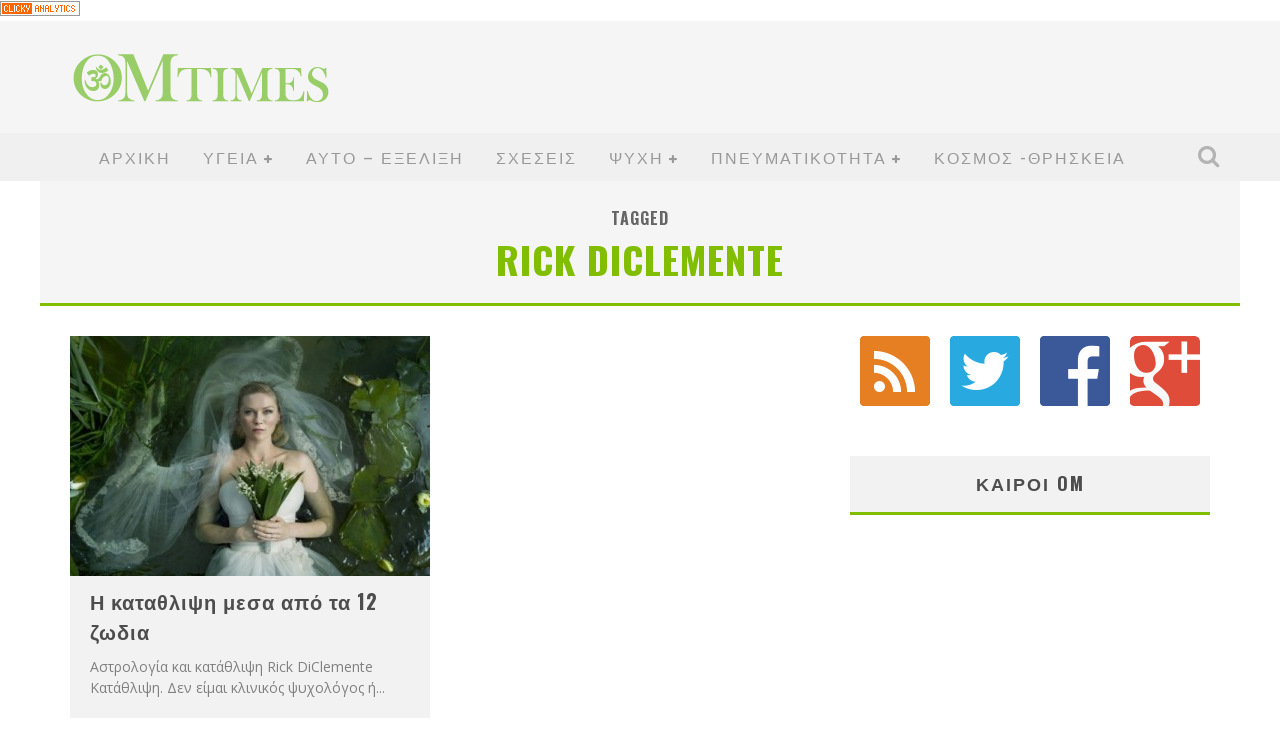

--- FILE ---
content_type: text/html; charset=UTF-8
request_url: http://ellinika.omtimes.com/tag/rick-diclemente/
body_size: 83144
content:

<!DOCTYPE html>

<!--[if lt IE 7]><html lang="en-US" class="no-js lt-ie9 lt-ie8 lt-ie7"> <![endif]-->
<!--[if (IE 7)&!(IEMobile)]><html lang="en-US" class="no-js lt-ie9 lt-ie8"><![endif]-->
<!--[if (IE 8)&!(IEMobile)]><html lang="en-US" class="no-js lt-ie9"><![endif]-->
<!--[if gt IE 8]><!--> <html lang="en-US" class="no-js"><!--<![endif]-->

	<head>

		<meta charset="utf-8">

		<!-- Google Chrome Frame for IE -->
		<!--[if IE]><meta http-equiv="X-UA-Compatible" content="IE=edge" /><![endif]-->

        <title>Rick DiClemente Archives - OMTimes Greek</title>

		<!-- mobile meta -->
                    <meta name="viewport" content="width=device-width, initial-scale=1.0"/>
        
		<link rel="shortcut icon" href="http://ellinika.omtimes.com/wp-content/uploads/2015/02/favicon.ico">

		<link rel="pingback" href="http://ellinika.omtimes.com/xmlrpc.php">

		<!-- Holding main menu -->
		
		<!-- head functions -->
		<meta name='robots' content='index, follow, max-image-preview:large, max-snippet:-1, max-video-preview:-1' />

	<!-- This site is optimized with the Yoast SEO plugin v26.8 - https://yoast.com/product/yoast-seo-wordpress/ -->
	<link rel="canonical" href="http://ellinika.omtimes.com/tag/rick-diclemente/" />
	<meta property="og:locale" content="en_US" />
	<meta property="og:type" content="article" />
	<meta property="og:title" content="Rick DiClemente Archives - OMTimes Greek" />
	<meta property="og:url" content="http://ellinika.omtimes.com/tag/rick-diclemente/" />
	<meta property="og:site_name" content="OMTimes Greek" />
	<script type="application/ld+json" class="yoast-schema-graph">{"@context":"https://schema.org","@graph":[{"@type":"CollectionPage","@id":"http://ellinika.omtimes.com/tag/rick-diclemente/","url":"http://ellinika.omtimes.com/tag/rick-diclemente/","name":"Rick DiClemente Archives - OMTimes Greek","isPartOf":{"@id":"http://ellinika.omtimes.com/#website"},"primaryImageOfPage":{"@id":"http://ellinika.omtimes.com/tag/rick-diclemente/#primaryimage"},"image":{"@id":"http://ellinika.omtimes.com/tag/rick-diclemente/#primaryimage"},"thumbnailUrl":"http://ellinika.omtimes.com/wp-content/uploads/2014/04/Depression-770-750x400.jpg","breadcrumb":{"@id":"http://ellinika.omtimes.com/tag/rick-diclemente/#breadcrumb"},"inLanguage":"en-US"},{"@type":"ImageObject","inLanguage":"en-US","@id":"http://ellinika.omtimes.com/tag/rick-diclemente/#primaryimage","url":"http://ellinika.omtimes.com/wp-content/uploads/2014/04/Depression-770-750x400.jpg","contentUrl":"http://ellinika.omtimes.com/wp-content/uploads/2014/04/Depression-770-750x400.jpg","width":750,"height":400,"caption":"Depression"},{"@type":"BreadcrumbList","@id":"http://ellinika.omtimes.com/tag/rick-diclemente/#breadcrumb","itemListElement":[{"@type":"ListItem","position":1,"name":"Home","item":"http://ellinika.omtimes.com/"},{"@type":"ListItem","position":2,"name":"Rick DiClemente"}]},{"@type":"WebSite","@id":"http://ellinika.omtimes.com/#website","url":"http://ellinika.omtimes.com/","name":"OMTimes Greek","description":"Greek version of OMTimes Magazine","potentialAction":[{"@type":"SearchAction","target":{"@type":"EntryPoint","urlTemplate":"http://ellinika.omtimes.com/?s={search_term_string}"},"query-input":{"@type":"PropertyValueSpecification","valueRequired":true,"valueName":"search_term_string"}}],"inLanguage":"en-US"}]}</script>
	<!-- / Yoast SEO plugin. -->


<link rel='dns-prefetch' href='//secure.gravatar.com' />
<link rel='dns-prefetch' href='//stats.wp.com' />
<link rel='dns-prefetch' href='//fonts.googleapis.com' />
<link rel='dns-prefetch' href='//netdna.bootstrapcdn.com' />
<link rel='dns-prefetch' href='//v0.wordpress.com' />
<link rel="alternate" type="application/rss+xml" title="OMTimes Greek &raquo; Feed" href="http://ellinika.omtimes.com/feed/" />
<link rel="alternate" type="application/rss+xml" title="OMTimes Greek &raquo; Comments Feed" href="http://ellinika.omtimes.com/comments/feed/" />
<link rel="alternate" type="application/rss+xml" title="OMTimes Greek &raquo; Rick DiClemente Tag Feed" href="http://ellinika.omtimes.com/tag/rick-diclemente/feed/" />
<style id='wp-img-auto-sizes-contain-inline-css' type='text/css'>
img:is([sizes=auto i],[sizes^="auto," i]){contain-intrinsic-size:3000px 1500px}
/*# sourceURL=wp-img-auto-sizes-contain-inline-css */
</style>
<style id='wp-emoji-styles-inline-css' type='text/css'>

	img.wp-smiley, img.emoji {
		display: inline !important;
		border: none !important;
		box-shadow: none !important;
		height: 1em !important;
		width: 1em !important;
		margin: 0 0.07em !important;
		vertical-align: -0.1em !important;
		background: none !important;
		padding: 0 !important;
	}
/*# sourceURL=wp-emoji-styles-inline-css */
</style>
<style id='wp-block-library-inline-css' type='text/css'>
:root{--wp-block-synced-color:#7a00df;--wp-block-synced-color--rgb:122,0,223;--wp-bound-block-color:var(--wp-block-synced-color);--wp-editor-canvas-background:#ddd;--wp-admin-theme-color:#007cba;--wp-admin-theme-color--rgb:0,124,186;--wp-admin-theme-color-darker-10:#006ba1;--wp-admin-theme-color-darker-10--rgb:0,107,160.5;--wp-admin-theme-color-darker-20:#005a87;--wp-admin-theme-color-darker-20--rgb:0,90,135;--wp-admin-border-width-focus:2px}@media (min-resolution:192dpi){:root{--wp-admin-border-width-focus:1.5px}}.wp-element-button{cursor:pointer}:root .has-very-light-gray-background-color{background-color:#eee}:root .has-very-dark-gray-background-color{background-color:#313131}:root .has-very-light-gray-color{color:#eee}:root .has-very-dark-gray-color{color:#313131}:root .has-vivid-green-cyan-to-vivid-cyan-blue-gradient-background{background:linear-gradient(135deg,#00d084,#0693e3)}:root .has-purple-crush-gradient-background{background:linear-gradient(135deg,#34e2e4,#4721fb 50%,#ab1dfe)}:root .has-hazy-dawn-gradient-background{background:linear-gradient(135deg,#faaca8,#dad0ec)}:root .has-subdued-olive-gradient-background{background:linear-gradient(135deg,#fafae1,#67a671)}:root .has-atomic-cream-gradient-background{background:linear-gradient(135deg,#fdd79a,#004a59)}:root .has-nightshade-gradient-background{background:linear-gradient(135deg,#330968,#31cdcf)}:root .has-midnight-gradient-background{background:linear-gradient(135deg,#020381,#2874fc)}:root{--wp--preset--font-size--normal:16px;--wp--preset--font-size--huge:42px}.has-regular-font-size{font-size:1em}.has-larger-font-size{font-size:2.625em}.has-normal-font-size{font-size:var(--wp--preset--font-size--normal)}.has-huge-font-size{font-size:var(--wp--preset--font-size--huge)}.has-text-align-center{text-align:center}.has-text-align-left{text-align:left}.has-text-align-right{text-align:right}.has-fit-text{white-space:nowrap!important}#end-resizable-editor-section{display:none}.aligncenter{clear:both}.items-justified-left{justify-content:flex-start}.items-justified-center{justify-content:center}.items-justified-right{justify-content:flex-end}.items-justified-space-between{justify-content:space-between}.screen-reader-text{border:0;clip-path:inset(50%);height:1px;margin:-1px;overflow:hidden;padding:0;position:absolute;width:1px;word-wrap:normal!important}.screen-reader-text:focus{background-color:#ddd;clip-path:none;color:#444;display:block;font-size:1em;height:auto;left:5px;line-height:normal;padding:15px 23px 14px;text-decoration:none;top:5px;width:auto;z-index:100000}html :where(.has-border-color){border-style:solid}html :where([style*=border-top-color]){border-top-style:solid}html :where([style*=border-right-color]){border-right-style:solid}html :where([style*=border-bottom-color]){border-bottom-style:solid}html :where([style*=border-left-color]){border-left-style:solid}html :where([style*=border-width]){border-style:solid}html :where([style*=border-top-width]){border-top-style:solid}html :where([style*=border-right-width]){border-right-style:solid}html :where([style*=border-bottom-width]){border-bottom-style:solid}html :where([style*=border-left-width]){border-left-style:solid}html :where(img[class*=wp-image-]){height:auto;max-width:100%}:where(figure){margin:0 0 1em}html :where(.is-position-sticky){--wp-admin--admin-bar--position-offset:var(--wp-admin--admin-bar--height,0px)}@media screen and (max-width:600px){html :where(.is-position-sticky){--wp-admin--admin-bar--position-offset:0px}}

/*# sourceURL=wp-block-library-inline-css */
</style><style id='global-styles-inline-css' type='text/css'>
:root{--wp--preset--aspect-ratio--square: 1;--wp--preset--aspect-ratio--4-3: 4/3;--wp--preset--aspect-ratio--3-4: 3/4;--wp--preset--aspect-ratio--3-2: 3/2;--wp--preset--aspect-ratio--2-3: 2/3;--wp--preset--aspect-ratio--16-9: 16/9;--wp--preset--aspect-ratio--9-16: 9/16;--wp--preset--color--black: #000000;--wp--preset--color--cyan-bluish-gray: #abb8c3;--wp--preset--color--white: #ffffff;--wp--preset--color--pale-pink: #f78da7;--wp--preset--color--vivid-red: #cf2e2e;--wp--preset--color--luminous-vivid-orange: #ff6900;--wp--preset--color--luminous-vivid-amber: #fcb900;--wp--preset--color--light-green-cyan: #7bdcb5;--wp--preset--color--vivid-green-cyan: #00d084;--wp--preset--color--pale-cyan-blue: #8ed1fc;--wp--preset--color--vivid-cyan-blue: #0693e3;--wp--preset--color--vivid-purple: #9b51e0;--wp--preset--gradient--vivid-cyan-blue-to-vivid-purple: linear-gradient(135deg,rgb(6,147,227) 0%,rgb(155,81,224) 100%);--wp--preset--gradient--light-green-cyan-to-vivid-green-cyan: linear-gradient(135deg,rgb(122,220,180) 0%,rgb(0,208,130) 100%);--wp--preset--gradient--luminous-vivid-amber-to-luminous-vivid-orange: linear-gradient(135deg,rgb(252,185,0) 0%,rgb(255,105,0) 100%);--wp--preset--gradient--luminous-vivid-orange-to-vivid-red: linear-gradient(135deg,rgb(255,105,0) 0%,rgb(207,46,46) 100%);--wp--preset--gradient--very-light-gray-to-cyan-bluish-gray: linear-gradient(135deg,rgb(238,238,238) 0%,rgb(169,184,195) 100%);--wp--preset--gradient--cool-to-warm-spectrum: linear-gradient(135deg,rgb(74,234,220) 0%,rgb(151,120,209) 20%,rgb(207,42,186) 40%,rgb(238,44,130) 60%,rgb(251,105,98) 80%,rgb(254,248,76) 100%);--wp--preset--gradient--blush-light-purple: linear-gradient(135deg,rgb(255,206,236) 0%,rgb(152,150,240) 100%);--wp--preset--gradient--blush-bordeaux: linear-gradient(135deg,rgb(254,205,165) 0%,rgb(254,45,45) 50%,rgb(107,0,62) 100%);--wp--preset--gradient--luminous-dusk: linear-gradient(135deg,rgb(255,203,112) 0%,rgb(199,81,192) 50%,rgb(65,88,208) 100%);--wp--preset--gradient--pale-ocean: linear-gradient(135deg,rgb(255,245,203) 0%,rgb(182,227,212) 50%,rgb(51,167,181) 100%);--wp--preset--gradient--electric-grass: linear-gradient(135deg,rgb(202,248,128) 0%,rgb(113,206,126) 100%);--wp--preset--gradient--midnight: linear-gradient(135deg,rgb(2,3,129) 0%,rgb(40,116,252) 100%);--wp--preset--font-size--small: 13px;--wp--preset--font-size--medium: 20px;--wp--preset--font-size--large: 36px;--wp--preset--font-size--x-large: 42px;--wp--preset--spacing--20: 0.44rem;--wp--preset--spacing--30: 0.67rem;--wp--preset--spacing--40: 1rem;--wp--preset--spacing--50: 1.5rem;--wp--preset--spacing--60: 2.25rem;--wp--preset--spacing--70: 3.38rem;--wp--preset--spacing--80: 5.06rem;--wp--preset--shadow--natural: 6px 6px 9px rgba(0, 0, 0, 0.2);--wp--preset--shadow--deep: 12px 12px 50px rgba(0, 0, 0, 0.4);--wp--preset--shadow--sharp: 6px 6px 0px rgba(0, 0, 0, 0.2);--wp--preset--shadow--outlined: 6px 6px 0px -3px rgb(255, 255, 255), 6px 6px rgb(0, 0, 0);--wp--preset--shadow--crisp: 6px 6px 0px rgb(0, 0, 0);}:where(.is-layout-flex){gap: 0.5em;}:where(.is-layout-grid){gap: 0.5em;}body .is-layout-flex{display: flex;}.is-layout-flex{flex-wrap: wrap;align-items: center;}.is-layout-flex > :is(*, div){margin: 0;}body .is-layout-grid{display: grid;}.is-layout-grid > :is(*, div){margin: 0;}:where(.wp-block-columns.is-layout-flex){gap: 2em;}:where(.wp-block-columns.is-layout-grid){gap: 2em;}:where(.wp-block-post-template.is-layout-flex){gap: 1.25em;}:where(.wp-block-post-template.is-layout-grid){gap: 1.25em;}.has-black-color{color: var(--wp--preset--color--black) !important;}.has-cyan-bluish-gray-color{color: var(--wp--preset--color--cyan-bluish-gray) !important;}.has-white-color{color: var(--wp--preset--color--white) !important;}.has-pale-pink-color{color: var(--wp--preset--color--pale-pink) !important;}.has-vivid-red-color{color: var(--wp--preset--color--vivid-red) !important;}.has-luminous-vivid-orange-color{color: var(--wp--preset--color--luminous-vivid-orange) !important;}.has-luminous-vivid-amber-color{color: var(--wp--preset--color--luminous-vivid-amber) !important;}.has-light-green-cyan-color{color: var(--wp--preset--color--light-green-cyan) !important;}.has-vivid-green-cyan-color{color: var(--wp--preset--color--vivid-green-cyan) !important;}.has-pale-cyan-blue-color{color: var(--wp--preset--color--pale-cyan-blue) !important;}.has-vivid-cyan-blue-color{color: var(--wp--preset--color--vivid-cyan-blue) !important;}.has-vivid-purple-color{color: var(--wp--preset--color--vivid-purple) !important;}.has-black-background-color{background-color: var(--wp--preset--color--black) !important;}.has-cyan-bluish-gray-background-color{background-color: var(--wp--preset--color--cyan-bluish-gray) !important;}.has-white-background-color{background-color: var(--wp--preset--color--white) !important;}.has-pale-pink-background-color{background-color: var(--wp--preset--color--pale-pink) !important;}.has-vivid-red-background-color{background-color: var(--wp--preset--color--vivid-red) !important;}.has-luminous-vivid-orange-background-color{background-color: var(--wp--preset--color--luminous-vivid-orange) !important;}.has-luminous-vivid-amber-background-color{background-color: var(--wp--preset--color--luminous-vivid-amber) !important;}.has-light-green-cyan-background-color{background-color: var(--wp--preset--color--light-green-cyan) !important;}.has-vivid-green-cyan-background-color{background-color: var(--wp--preset--color--vivid-green-cyan) !important;}.has-pale-cyan-blue-background-color{background-color: var(--wp--preset--color--pale-cyan-blue) !important;}.has-vivid-cyan-blue-background-color{background-color: var(--wp--preset--color--vivid-cyan-blue) !important;}.has-vivid-purple-background-color{background-color: var(--wp--preset--color--vivid-purple) !important;}.has-black-border-color{border-color: var(--wp--preset--color--black) !important;}.has-cyan-bluish-gray-border-color{border-color: var(--wp--preset--color--cyan-bluish-gray) !important;}.has-white-border-color{border-color: var(--wp--preset--color--white) !important;}.has-pale-pink-border-color{border-color: var(--wp--preset--color--pale-pink) !important;}.has-vivid-red-border-color{border-color: var(--wp--preset--color--vivid-red) !important;}.has-luminous-vivid-orange-border-color{border-color: var(--wp--preset--color--luminous-vivid-orange) !important;}.has-luminous-vivid-amber-border-color{border-color: var(--wp--preset--color--luminous-vivid-amber) !important;}.has-light-green-cyan-border-color{border-color: var(--wp--preset--color--light-green-cyan) !important;}.has-vivid-green-cyan-border-color{border-color: var(--wp--preset--color--vivid-green-cyan) !important;}.has-pale-cyan-blue-border-color{border-color: var(--wp--preset--color--pale-cyan-blue) !important;}.has-vivid-cyan-blue-border-color{border-color: var(--wp--preset--color--vivid-cyan-blue) !important;}.has-vivid-purple-border-color{border-color: var(--wp--preset--color--vivid-purple) !important;}.has-vivid-cyan-blue-to-vivid-purple-gradient-background{background: var(--wp--preset--gradient--vivid-cyan-blue-to-vivid-purple) !important;}.has-light-green-cyan-to-vivid-green-cyan-gradient-background{background: var(--wp--preset--gradient--light-green-cyan-to-vivid-green-cyan) !important;}.has-luminous-vivid-amber-to-luminous-vivid-orange-gradient-background{background: var(--wp--preset--gradient--luminous-vivid-amber-to-luminous-vivid-orange) !important;}.has-luminous-vivid-orange-to-vivid-red-gradient-background{background: var(--wp--preset--gradient--luminous-vivid-orange-to-vivid-red) !important;}.has-very-light-gray-to-cyan-bluish-gray-gradient-background{background: var(--wp--preset--gradient--very-light-gray-to-cyan-bluish-gray) !important;}.has-cool-to-warm-spectrum-gradient-background{background: var(--wp--preset--gradient--cool-to-warm-spectrum) !important;}.has-blush-light-purple-gradient-background{background: var(--wp--preset--gradient--blush-light-purple) !important;}.has-blush-bordeaux-gradient-background{background: var(--wp--preset--gradient--blush-bordeaux) !important;}.has-luminous-dusk-gradient-background{background: var(--wp--preset--gradient--luminous-dusk) !important;}.has-pale-ocean-gradient-background{background: var(--wp--preset--gradient--pale-ocean) !important;}.has-electric-grass-gradient-background{background: var(--wp--preset--gradient--electric-grass) !important;}.has-midnight-gradient-background{background: var(--wp--preset--gradient--midnight) !important;}.has-small-font-size{font-size: var(--wp--preset--font-size--small) !important;}.has-medium-font-size{font-size: var(--wp--preset--font-size--medium) !important;}.has-large-font-size{font-size: var(--wp--preset--font-size--large) !important;}.has-x-large-font-size{font-size: var(--wp--preset--font-size--x-large) !important;}
/*# sourceURL=global-styles-inline-css */
</style>

<style id='classic-theme-styles-inline-css' type='text/css'>
/*! This file is auto-generated */
.wp-block-button__link{color:#fff;background-color:#32373c;border-radius:9999px;box-shadow:none;text-decoration:none;padding:calc(.667em + 2px) calc(1.333em + 2px);font-size:1.125em}.wp-block-file__button{background:#32373c;color:#fff;text-decoration:none}
/*# sourceURL=/wp-includes/css/classic-themes.min.css */
</style>
<style id='jetpack_facebook_likebox-inline-css' type='text/css'>
.widget_facebook_likebox {
	overflow: hidden;
}

/*# sourceURL=http://ellinika.omtimes.com/wp-content/plugins/jetpack/modules/widgets/facebook-likebox/style.css */
</style>
<link rel='stylesheet' id='cb-main-stylesheet-css' href='http://ellinika.omtimes.com/wp-content/themes/valenti/library/css/style.css?ver=2.6' type='text/css' media='all' />
<link rel='stylesheet' id='cb-font-stylesheet-css' href='//fonts.googleapis.com/css?family=Oswald%3A400%2C700%2C400italic%7COpen+Sans%3A400%2C700%2C400italic&#038;ver=2.6' type='text/css' media='all' />
<link rel='stylesheet' id='fontawesome-css' href='//netdna.bootstrapcdn.com/font-awesome/4.0.3/css/font-awesome.css?ver=4.0.3' type='text/css' media='all' />
<!--[if lt IE 9]>
<link rel='stylesheet' id='cb-ie-only-css' href='http://ellinika.omtimes.com/wp-content/themes/valenti/library/css/ie.css?ver=2.6' type='text/css' media='all' />
<![endif]-->
<script type="text/javascript" src="http://ellinika.omtimes.com/wp-content/themes/valenti/library/js/modernizr.custom.min.js?ver=2.6.2" id="cb-modernizr-js"></script>
<script type="text/javascript" src="http://ellinika.omtimes.com/wp-includes/js/jquery/jquery.min.js?ver=3.7.1" id="jquery-core-js"></script>
<script type="text/javascript" src="http://ellinika.omtimes.com/wp-includes/js/jquery/jquery-migrate.min.js?ver=3.4.1" id="jquery-migrate-js"></script>
<link rel="https://api.w.org/" href="http://ellinika.omtimes.com/wp-json/" /><link rel="alternate" title="JSON" type="application/json" href="http://ellinika.omtimes.com/wp-json/wp/v2/tags/19" /><link rel="EditURI" type="application/rsd+xml" title="RSD" href="http://ellinika.omtimes.com/xmlrpc.php?rsd" />
<meta name="generator" content="WordPress 6.9" />
	<style>img#wpstats{display:none}</style>
		<style>.cb-overlay-stars .fa-star, #cb-vote .fa-star, #cb-to-top .fa-long-arrow-up, .cb-review-box .cb-score-box, .bbp-submit-wrapper button, .bbp-submit-wrapper button:visited, .buddypress .cb-cat-header #cb-cat-title a,  .buddypress .cb-cat-header #cb-cat-title a:visited, .woocommerce .star-rating:before, .woocommerce-page .star-rating:before, .woocommerce .star-rating span, .woocommerce-page .star-rating span {
            color:#81bd00;
        }#cb-search-modal .cb-header, .cb-join-modal .cb-header, .lwa .cb-header, .cb-review-box .cb-score-box, .bbp-submit-wrapper button, #buddypress button:hover, #buddypress a.button:hover, #buddypress a.button:focus, #buddypress input[type=submit]:hover, #buddypress input[type=button]:hover, #buddypress input[type=reset]:hover, #buddypress ul.button-nav li a:hover, #buddypress ul.button-nav li.current a, #buddypress div.generic-button a:hover, #buddypress .comment-reply-link:hover, #buddypress .activity-list li.load-more:hover, #buddypress #groups-list .generic-button a:hover {
            border-color: #81bd00;
        }.cb-sidebar-widget .cb-sidebar-widget-title, .cb-multi-widget .tabbernav .tabberactive, .cb-author-page .cb-author-details .cb-meta .cb-author-page-contact, .cb-about-page .cb-author-line .cb-author-details .cb-meta .cb-author-page-contact, .cb-page-header, .cb-404-header, .cb-cat-header, #cb-footer #cb-widgets .cb-footer-widget-title span, #wp-calendar caption, .cb-tabs ul .current, #bbpress-forums li.bbp-header, #buddypress #members-list .cb-member-list-box .item .item-title, #buddypress div.item-list-tabs ul li.selected, #buddypress div.item-list-tabs ul li.current, #buddypress .item-list-tabs ul li:hover, .woocommerce div.product .woocommerce-tabs ul.tabs li.active {
            border-bottom-color: #81bd00 ;
        }#cb-main-menu .current-post-ancestor, #cb-main-menu .current-menu-item, #cb-main-menu .current-menu-ancestor, #cb-main-menu .current-post-parent, #cb-main-menu .current-menu-parent, #cb-main-menu .current_page_item, #cb-main-menu .current-page-ancestor, #cb-main-menu .current-category-ancestor, .cb-review-box .cb-bar .cb-overlay span, #cb-accent-color, .cb-highlight, #buddypress button:hover, #buddypress a.button:hover, #buddypress a.button:focus, #buddypress input[type=submit]:hover, #buddypress input[type=button]:hover, #buddypress input[type=reset]:hover, #buddypress ul.button-nav li a:hover, #buddypress ul.button-nav li.current a, #buddypress div.generic-button a:hover, #buddypress .comment-reply-link:hover, #buddypress .activity-list li.load-more:hover, #buddypress #groups-list .generic-button a:hover {
            background-color: #81bd00;
        }</style><style type="text/css">
                                                 body, #respond { font-family: 'Open Sans', sans-serif; }
                                                 h1, h2, h3, h4, h5, h6, .h1, .h2, .h3, .h4, .h5, .h6, #cb-nav-bar #cb-main-menu ul li > a, .cb-breaking-news span, .cb-grid-4 h2 a, .cb-grid-5 h2 a, .cb-grid-6 h2 a, .cb-author-posts-count, .cb-author-title, .cb-author-position, .search  .s, .cb-review-box .cb-bar, .cb-review-box .cb-score-box, .cb-review-box .cb-title, #cb-review-title, .cb-title-subtle, #cb-top-menu a, .tabbernav, .cb-byline, #cb-next-link a, #cb-previous-link a, .cb-review-ext-box .cb-score, .tipper-positioner, .cb-caption, .cb-button, #wp-calendar caption, .forum-titles, .bbp-submit-wrapper button, #bbpress-forums li.bbp-header, #bbpress-forums fieldset.bbp-form .bbp-the-content-wrapper input, #bbpress-forums .bbp-forum-title, #bbpress-forums .bbp-topic-permalink, .widget_display_stats dl dt, .cb-lwa-profile .cb-block, #buddypress #members-list .cb-member-list-box .item .item-title, #buddypress div.item-list-tabs ul li, #buddypress .activity-list li.load-more, #buddypress a.activity-time-since, #buddypress ul#groups-list li div.meta, .widget.buddypress div.item-options, .cb-activity-stream #buddypress .activity-header .time-since, .cb-font-header, .woocommerce table.shop_table th, .woocommerce-page table.shop_table th, .cb-infinite-scroll a, .cb-no-more-posts { font-family:'Oswald', sans-serif; }

                     </style><!-- Google Analytics -->
<script>
  (function(i,s,o,g,r,a,m){i['GoogleAnalyticsObject']=r;i[r]=i[r]||function(){
  (i[r].q=i[r].q||[]).push(arguments)},i[r].l=1*new Date();a=s.createElement(o),
  m=s.getElementsByTagName(o)[0];a.async=1;a.src=g;m.parentNode.insertBefore(a,m)
  })(window,document,'script','//www.google-analytics.com/analytics.js','ga');

  ga('create', 'UA-30773439-15', 'omtimes.com');
  ga('send', 'pageview');

</script>
<!-- End Google Analytics -->

<!-- Alexa Tag -->
<!-- d60e947b-f3fa-49ba-96ea-60fff0ae2da9 -->
<!-- End Alexa Tag -->

<!-- Clicky -->
<a title="Real Time Analytics" href="http://clicky.com/100818293"><img alt="Real Time Analytics" src="//static.getclicky.com/media/links/badge.gif" border="0" /></a>
<script type="text/javascript">
var clicky_site_ids = clicky_site_ids || [];
clicky_site_ids.push(100818293);
(function() {
  var s = document.createElement('script');
  s.type = 'text/javascript';
  s.async = true;
  s.src = '//static.getclicky.com/js';
  ( document.getElementsByTagName('head')[0] || document.getElementsByTagName('body')[0] ).appendChild( s );
})();
</script>
<!-- End Clicky --><style type="text/css">Incoming Search Terms changed from vertical to horizontal




.single-post .entry-content ul li {
 float: left !important;
 width: auto !important;
 padding: 10px;
}.entry-content a, .entry-content a:visited {color:#81bd00; }.header {  }</style><!-- end custom css --><style>#cb-nav-bar #cb-main-menu .main-nav .menu-item-23:hover,
                                     #cb-nav-bar #cb-main-menu .main-nav .menu-item-23:focus,
                                     #cb-nav-bar #cb-main-menu .main-nav .menu-item-23 .cb-sub-menu li .cb-grandchild-menu,
                                     #cb-nav-bar #cb-main-menu .main-nav .menu-item-23 .cb-sub-menu { background:#81bd00!important; }
                                     #cb-nav-bar #cb-main-menu .main-nav .menu-item-23 .cb-mega-menu .cb-sub-menu li a { border-bottom-color:#81bd00!important; }
#cb-nav-bar #cb-main-menu .main-nav .menu-item-24:hover,
                                         #cb-nav-bar #cb-main-menu .main-nav .menu-item-24:focus,
                                         #cb-nav-bar #cb-main-menu .main-nav .menu-item-24 .cb-sub-menu li .cb-grandchild-menu,
                                         #cb-nav-bar #cb-main-menu .main-nav .menu-item-24 .cb-sub-menu { background:#81bd00!important; }
                                         #cb-nav-bar #cb-main-menu .main-nav .menu-item-24 .cb-mega-menu .cb-sub-menu li a { border-bottom-color:#81bd00!important; }
#cb-nav-bar #cb-main-menu .main-nav .menu-item-25:hover,
                                         #cb-nav-bar #cb-main-menu .main-nav .menu-item-25:focus,
                                         #cb-nav-bar #cb-main-menu .main-nav .menu-item-25 .cb-sub-menu li .cb-grandchild-menu,
                                         #cb-nav-bar #cb-main-menu .main-nav .menu-item-25 .cb-sub-menu { background:#81bd00!important; }
                                         #cb-nav-bar #cb-main-menu .main-nav .menu-item-25 .cb-mega-menu .cb-sub-menu li a { border-bottom-color:#81bd00!important; }
#cb-nav-bar #cb-main-menu .main-nav .menu-item-26:hover,
                                         #cb-nav-bar #cb-main-menu .main-nav .menu-item-26:focus,
                                         #cb-nav-bar #cb-main-menu .main-nav .menu-item-26 .cb-sub-menu li .cb-grandchild-menu,
                                         #cb-nav-bar #cb-main-menu .main-nav .menu-item-26 .cb-sub-menu { background:#81bd00!important; }
                                         #cb-nav-bar #cb-main-menu .main-nav .menu-item-26 .cb-mega-menu .cb-sub-menu li a { border-bottom-color:#81bd00!important; }
#cb-nav-bar #cb-main-menu .main-nav .menu-item-27:hover,
                                         #cb-nav-bar #cb-main-menu .main-nav .menu-item-27:focus,
                                         #cb-nav-bar #cb-main-menu .main-nav .menu-item-27 .cb-sub-menu li .cb-grandchild-menu,
                                         #cb-nav-bar #cb-main-menu .main-nav .menu-item-27 .cb-sub-menu { background:#81bd00!important; }
                                         #cb-nav-bar #cb-main-menu .main-nav .menu-item-27 .cb-mega-menu .cb-sub-menu li a { border-bottom-color:#81bd00!important; }
#cb-nav-bar #cb-main-menu .main-nav .menu-item-28:hover,
                                         #cb-nav-bar #cb-main-menu .main-nav .menu-item-28:focus,
                                         #cb-nav-bar #cb-main-menu .main-nav .menu-item-28 .cb-sub-menu li .cb-grandchild-menu,
                                         #cb-nav-bar #cb-main-menu .main-nav .menu-item-28 .cb-sub-menu { background:#81bd00!important; }
                                         #cb-nav-bar #cb-main-menu .main-nav .menu-item-28 .cb-mega-menu .cb-sub-menu li a { border-bottom-color:#81bd00!important; }
#cb-nav-bar #cb-main-menu .main-nav .menu-item-631:hover,
                                         #cb-nav-bar #cb-main-menu .main-nav .menu-item-631:focus,
                                         #cb-nav-bar #cb-main-menu .main-nav .menu-item-631 .cb-sub-menu li .cb-grandchild-menu,
                                         #cb-nav-bar #cb-main-menu .main-nav .menu-item-631 .cb-sub-menu { background:#81bd00!important; }
                                         #cb-nav-bar #cb-main-menu .main-nav .menu-item-631 .cb-mega-menu .cb-sub-menu li a { border-bottom-color:#81bd00!important; }
#cb-nav-bar #cb-main-menu .main-nav .menu-item-29:hover,
                                         #cb-nav-bar #cb-main-menu .main-nav .menu-item-29:focus,
                                         #cb-nav-bar #cb-main-menu .main-nav .menu-item-29 .cb-sub-menu li .cb-grandchild-menu,
                                         #cb-nav-bar #cb-main-menu .main-nav .menu-item-29 .cb-sub-menu { background:#81bd00!important; }
                                         #cb-nav-bar #cb-main-menu .main-nav .menu-item-29 .cb-mega-menu .cb-sub-menu li a { border-bottom-color:#81bd00!important; }
#cb-nav-bar #cb-main-menu .main-nav .menu-item-31:hover,
                                         #cb-nav-bar #cb-main-menu .main-nav .menu-item-31:focus,
                                         #cb-nav-bar #cb-main-menu .main-nav .menu-item-31 .cb-sub-menu li .cb-grandchild-menu,
                                         #cb-nav-bar #cb-main-menu .main-nav .menu-item-31 .cb-sub-menu { background:#81bd00!important; }
                                         #cb-nav-bar #cb-main-menu .main-nav .menu-item-31 .cb-mega-menu .cb-sub-menu li a { border-bottom-color:#81bd00!important; }
#cb-nav-bar #cb-main-menu .main-nav .menu-item-30:hover,
                                         #cb-nav-bar #cb-main-menu .main-nav .menu-item-30:focus,
                                         #cb-nav-bar #cb-main-menu .main-nav .menu-item-30 .cb-sub-menu li .cb-grandchild-menu,
                                         #cb-nav-bar #cb-main-menu .main-nav .menu-item-30 .cb-sub-menu { background:#81bd00!important; }
                                         #cb-nav-bar #cb-main-menu .main-nav .menu-item-30 .cb-mega-menu .cb-sub-menu li a { border-bottom-color:#81bd00!important; }
#cb-nav-bar #cb-main-menu .main-nav .menu-item-630:hover,
                                         #cb-nav-bar #cb-main-menu .main-nav .menu-item-630:focus,
                                         #cb-nav-bar #cb-main-menu .main-nav .menu-item-630 .cb-sub-menu li .cb-grandchild-menu,
                                         #cb-nav-bar #cb-main-menu .main-nav .menu-item-630 .cb-sub-menu { background:#81bd00!important; }
                                         #cb-nav-bar #cb-main-menu .main-nav .menu-item-630 .cb-mega-menu .cb-sub-menu li a { border-bottom-color:#81bd00!important; }</style><!-- Global site tag (gtag.js) - Google Analytics -->
<script async src="https://www.googletagmanager.com/gtag/js?id=UA-30773439-15"></script>
<script>
  window.dataLayer = window.dataLayer || [];
  function gtag(){dataLayer.push(arguments);}
  gtag('js', new Date());

  gtag('config', 'UA-30773439-15');
</script>
		<!-- end head functions-->

	</head>

	<body class="archive tag tag-rick-diclemente tag-19 wp-theme-valenti">


        
	    <div id="cb-outer-container">

    		<div id="cb-container" class="cb-unboxed clearfix"  >

                <header class="header clearfix" role="banner">

                        <div class="wrap clearfix">
                                                                            <div id="logo" class="cb-with-large">
                                                <a href="http://ellinika.omtimes.com">
                                                    <img src="http://ellinika.omtimes.com/wp-content/uploads/2015/02/omtimes-media.png" alt="OMTimes Greek logo" width="260" height="70" data-retina-src="http://ellinika.omtimes.com/wp-content/uploads/2015/02/omtimes-media@2x.png" />
                                                </a>
                                            </div>
                                <div class="cb-large"><!-- adOS - ellinika.omtimes.com 728x90 Header [async] -->
<script type="text/javascript">if (!window.AdButler){(function(){var s = document.createElement("script"); s.async = true; s.type = "text/javascript";s.src = 'http://ab165827.adbutler-exciton.com/app.js';var n = document.getElementsByTagName("script")[0]; n.parentNode.insertBefore(s, n);}());}</script>
<script type="text/javascript">
var AdButler = AdButler || {}; AdButler.ads = AdButler.ads || [];
var abkw = window.abkw || '';
var plc178650 = window.plc178650 || 0;
document.write('<div id="placement_178650_'+plc178650+'"></div>');
AdButler.ads.push({handler: function(opt){ AdButler.register(165827, 178650, [728,90], 'placement_178650_'+opt.place, opt); }, opt: { place: plc178650++, keywords: abkw, domain: 'ab165827.adbutler-exciton.com' }});
</script></div>                        </div>

    				    <nav id="cb-nav-bar" class="clearfix stickybar cb-light-menu cb-full-width" role="navigation">

                            <div id="cb-search-modal" class="cb-light-menu">
                        <div class="cb-search-box">
                            <div class="cb-header">
                                <div class="cb-title">Search</div>
                                <div class="cb-close">
                                    <span class="cb-close-modal"><i class="fa fa-times"></i></span>
                                </div>
                            </div><form role="search" method="get" class="cb-search" action="http://ellinika.omtimes.com/">

    <input type="text" class="cb-search-field" placeholder="" value="" name="s" title="">
    <button class="cb-search-submit" type="submit" value=""><i class="fa fa-search"></i></button>

</form></div></div> <div class="wrap clearfix"><div id="cb-main-menu" class="clearfix"><ul class="nav main-nav clearfix"><li id="menu-item-23" class="menu-item menu-item-type-post_type menu-item-object-page menu-item-home menu-item-23"><a href="http://ellinika.omtimes.com/">ΑΡΧΙΚΗ</a><div class="cb-links-menu"></li>
<li id="menu-item-24" class="menu-item menu-item-type-taxonomy menu-item-object-category menu-item-has-children cb-has-children menu-item-24"><a href="http://ellinika.omtimes.com/category/%cf%85%ce%b3%ce%b5%ce%af%ce%b1/">ΥΓΕΙΑ</a><div class="cb-big-menu"><div class="cb-articles cb-with-sub">
                                <div class="cb-featured">
                                    <div class="cb-mega-title h2"><span style="border-bottom-color:#81bd00;">Random</span></div>
                                    <ul> <li class="cb-article clearfix">
                    <div class="cb-mask" style="background-color:#81bd00;"><a href="http://ellinika.omtimes.com/2015/11/voicing-%cf%84%ce%b9-%ce%b5%ce%af%ce%bd%ce%b1%ce%b9/"><img width="480" height="240" src="http://ellinika.omtimes.com/wp-content/uploads/2015/11/musictherapy-480x240.jpg" class="attachment-cb-480-240 size-cb-480-240 wp-post-image" alt="" decoding="async" fetchpriority="high" srcset="http://ellinika.omtimes.com/wp-content/uploads/2015/11/musictherapy-480x240.jpg 480w, http://ellinika.omtimes.com/wp-content/uploads/2015/11/musictherapy-1400x700.jpg 1400w" sizes="(max-width: 480px) 100vw, 480px" /></a></div>
                    <div class="cb-meta">
                        <h2 class="h4"><a href="http://ellinika.omtimes.com/2015/11/voicing-%cf%84%ce%b9-%ce%b5%ce%af%ce%bd%ce%b1%ce%b9/">Voicing, τι ειναι;</a></h2>
                        
                    </div></li></ul>
                                 </div>
                                 <div class="cb-recent">
                                    <div class="cb-mega-title h2"><span style="border-bottom-color:#81bd00;">Recent</span></div>
                                    <ul> <li class="cb-article-1 clearfix">
                    <div class="cb-mask" style="background-color:#81bd00;"><a href="http://ellinika.omtimes.com/2016/04/%cf%80%cf%89%cf%82-%ce%bc%ce%b1%cf%82-%ce%b2%ce%bf%ce%b7%ce%b8%ce%ac%ce%b5%ce%b9-%ce%b7-boswelia/"><img width="80" height="60" src="http://ellinika.omtimes.com/wp-content/uploads/2016/04/Boswellia_sacra-80x60.jpg" class="attachment-cb-80-60 size-cb-80-60 wp-post-image" alt="" decoding="async" srcset="http://ellinika.omtimes.com/wp-content/uploads/2016/04/Boswellia_sacra-80x60.jpg 80w, http://ellinika.omtimes.com/wp-content/uploads/2016/04/Boswellia_sacra-300x225.jpg 300w, http://ellinika.omtimes.com/wp-content/uploads/2016/04/Boswellia_sacra-768x576.jpg 768w, http://ellinika.omtimes.com/wp-content/uploads/2016/04/Boswellia_sacra-1024x768.jpg 1024w, http://ellinika.omtimes.com/wp-content/uploads/2016/04/Boswellia_sacra.jpg 1800w" sizes="(max-width: 80px) 100vw, 80px" /></a></div>
                    <div class="cb-meta">
                        <h2 class="h4"><a href="http://ellinika.omtimes.com/2016/04/%cf%80%cf%89%cf%82-%ce%bc%ce%b1%cf%82-%ce%b2%ce%bf%ce%b7%ce%b8%ce%ac%ce%b5%ce%b9-%ce%b7-boswelia/">Πως μας βοηθάει η Boswelia;</a></h2>
                        
                    </div></li> <li class="cb-article-2 clearfix">
                    <div class="cb-mask" style="background-color:#81bd00;"><a href="http://ellinika.omtimes.com/2016/04/%ce%b1%ce%bd%ce%b8%ce%bf%cf%8a%ce%ac%ce%bc%ce%b1%cf%84%ce%b1/"><img width="80" height="60" src="http://ellinika.omtimes.com/wp-content/uploads/2016/04/Hornbeam-80x60.jpg" class="attachment-cb-80-60 size-cb-80-60 wp-post-image" alt="" decoding="async" /></a></div>
                    <div class="cb-meta">
                        <h2 class="h4"><a href="http://ellinika.omtimes.com/2016/04/%ce%b1%ce%bd%ce%b8%ce%bf%cf%8a%ce%ac%ce%bc%ce%b1%cf%84%ce%b1/">Ανθοϊάματα</a></h2>
                        
                    </div></li> <li class="cb-article-3 clearfix">
                    <div class="cb-mask" style="background-color:#81bd00;"><a href="http://ellinika.omtimes.com/2016/04/%cf%84%ce%bf-%cf%83%ce%b5%ce%be-%ce%ba%ce%b1%ce%b9-%ce%b7-%cf%85%ce%b3%ce%b5%ce%b9%ce%b1/"><img width="80" height="60" src="http://ellinika.omtimes.com/wp-content/uploads/2016/04/σεξ-710x400-80x60.jpg" class="attachment-cb-80-60 size-cb-80-60 wp-post-image" alt="" decoding="async" /></a></div>
                    <div class="cb-meta">
                        <h2 class="h4"><a href="http://ellinika.omtimes.com/2016/04/%cf%84%ce%bf-%cf%83%ce%b5%ce%be-%ce%ba%ce%b1%ce%b9-%ce%b7-%cf%85%ce%b3%ce%b5%ce%b9%ce%b1/">Το σεξ και η υγεια!</a></h2>
                        
                    </div></li></ul>
                                 </div>
                             </div><ul class="cb-sub-menu">	<li id="menu-item-25" class="menu-item menu-item-type-taxonomy menu-item-object-category menu-item-25"><a href="http://ellinika.omtimes.com/category/%ce%b5%cf%85-%ce%b6%ce%b7%ce%bd/">ΕΥ ΖΗΝ</a></li>
</ul></div></li>
<li id="menu-item-26" class="menu-item menu-item-type-taxonomy menu-item-object-category menu-item-26"><a href="http://ellinika.omtimes.com/category/%ce%b1%cf%85%cf%84%ce%bf-%ce%b5%ce%be%ce%b5%ce%bb%ce%b9%ce%be%ce%b7/">ΑΥΤΟ &#8211; ΕΞΕΛΙΞΗ</a><div class="cb-big-menu"><div class="cb-articles">
                                <div class="cb-featured">
                                    <div class="cb-mega-title h2"><span style="border-bottom-color:#81bd00;">Random</span></div>
                                    <ul> <li class="cb-article clearfix">
                    <div class="cb-mask" style="background-color:#81bd00;"><a href="http://ellinika.omtimes.com/2015/03/pes-ayto-pou-thes-na-peis-kai-pes-to-me-kouragio/"><img width="480" height="240" src="http://ellinika.omtimes.com/wp-content/uploads/2015/03/say-what-you-mean_OMTimes_bigstock-Young-woman-in-blue-dress-talk-67375081-750x400-480x240.jpg" class="attachment-cb-480-240 size-cb-480-240 wp-post-image" alt="" decoding="async" /></a></div>
                    <div class="cb-meta">
                        <h2 class="h4"><a href="http://ellinika.omtimes.com/2015/03/pes-ayto-pou-thes-na-peis-kai-pes-to-me-kouragio/">Πες αυτό που θες να πεις – Και πες το με Κουράγιο</a></h2>
                        
                    </div></li></ul>
                                 </div>
                                 <div class="cb-recent cb-recent-fw">
                                    <div class="cb-mega-title h2"><span style="border-bottom-color:#81bd00;">Recent</span></div>
                                    <ul> <li class="cb-article-1 clearfix">
                    <div class="cb-mask" style="background-color:#81bd00;"><a href="http://ellinika.omtimes.com/2016/04/ta-oneira-mas-ekpaideytontas-ton-eayto-mas-gia-thaymata/"><img width="80" height="60" src="http://ellinika.omtimes.com/wp-content/uploads/2016/04/3d72c05b-82d0-45cd-ada8-337b84918b4f-80x60.jpg" class="attachment-cb-80-60 size-cb-80-60 wp-post-image" alt="" decoding="async" srcset="http://ellinika.omtimes.com/wp-content/uploads/2016/04/3d72c05b-82d0-45cd-ada8-337b84918b4f-80x60.jpg 80w, http://ellinika.omtimes.com/wp-content/uploads/2016/04/3d72c05b-82d0-45cd-ada8-337b84918b4f-300x225.jpg 300w, http://ellinika.omtimes.com/wp-content/uploads/2016/04/3d72c05b-82d0-45cd-ada8-337b84918b4f-768x576.jpg 768w, http://ellinika.omtimes.com/wp-content/uploads/2016/04/3d72c05b-82d0-45cd-ada8-337b84918b4f-1024x768.jpg 1024w, http://ellinika.omtimes.com/wp-content/uploads/2016/04/3d72c05b-82d0-45cd-ada8-337b84918b4f.jpg 1280w" sizes="(max-width: 80px) 100vw, 80px" /></a></div>
                    <div class="cb-meta">
                        <h2 class="h4"><a href="http://ellinika.omtimes.com/2016/04/ta-oneira-mas-ekpaideytontas-ton-eayto-mas-gia-thaymata/">Τα ονειρα μας, εκπαιδευοντας τον εαυτο μας για θαυματα&#8230;</a></h2>
                        
                    </div></li> <li class="cb-article-2 clearfix">
                    <div class="cb-mask" style="background-color:#81bd00;"><a href="http://ellinika.omtimes.com/2016/04/%cf%89%cf%81%ce%b1-%ce%b1%cf%86%cf%85%cf%80%ce%bd%ce%b9%cf%83%ce%b7%cf%82/"><img width="80" height="60" src="http://ellinika.omtimes.com/wp-content/uploads/2016/04/471891_3875965533393_1264001135_o-80x60.jpg" class="attachment-cb-80-60 size-cb-80-60 wp-post-image" alt="" decoding="async" /></a></div>
                    <div class="cb-meta">
                        <h2 class="h4"><a href="http://ellinika.omtimes.com/2016/04/%cf%89%cf%81%ce%b1-%ce%b1%cf%86%cf%85%cf%80%ce%bd%ce%b9%cf%83%ce%b7%cf%82/">Ωρα αφυπνισης!</a></h2>
                        
                    </div></li> <li class="cb-article-3 clearfix">
                    <div class="cb-mask" style="background-color:#81bd00;"><a href="http://ellinika.omtimes.com/2016/03/%cf%84%ce%bf-%cf%83%cf%89%ce%bc%ce%b1-%ce%bf-%ce%ba%ce%b1%ce%b8%cf%81%ce%b5%cf%86%cf%84%ce%b7%cf%82-%cf%84%ce%b7%cf%82-%cf%88%cf%85%cf%87%ce%b7%cf%82/"><img width="80" height="60" src="http://ellinika.omtimes.com/wp-content/uploads/2016/03/415257_194770280638570_1166634914_o-80x60.jpg" class="attachment-cb-80-60 size-cb-80-60 wp-post-image" alt="" decoding="async" /></a></div>
                    <div class="cb-meta">
                        <h2 class="h4"><a href="http://ellinika.omtimes.com/2016/03/%cf%84%ce%bf-%cf%83%cf%89%ce%bc%ce%b1-%ce%bf-%ce%ba%ce%b1%ce%b8%cf%81%ce%b5%cf%86%cf%84%ce%b7%cf%82-%cf%84%ce%b7%cf%82-%cf%88%cf%85%cf%87%ce%b7%cf%82/">Το σωμα ο καθρεφτης της ψυχης!</a></h2>
                        
                    </div></li> <li class="cb-article-4 clearfix">
                    <div class="cb-mask" style="background-color:#81bd00;"><a href="http://ellinika.omtimes.com/2015/12/%ce%b7-%ce%b8%ce%bb%ce%b9%cf%88%ce%b7-%cf%84%cf%89%ce%bd-%ce%b3%ce%b9%ce%bf%cf%81%cf%84%cf%89%ce%bd-%ce%b2%cf%81%ce%b9%cf%83%ce%ba%ce%bf%ce%bd%cf%84%ce%b1%cf%82-%cf%84%ce%bf-%cf%87%ce%b1%ce%bc%ce%b5/"><img width="80" height="60" src="http://ellinika.omtimes.com/wp-content/uploads/2015/12/christmas-Evgenidou-80x60.jpg" class="attachment-cb-80-60 size-cb-80-60 wp-post-image" alt="" decoding="async" srcset="http://ellinika.omtimes.com/wp-content/uploads/2015/12/christmas-Evgenidou-80x60.jpg 80w, http://ellinika.omtimes.com/wp-content/uploads/2015/12/christmas-Evgenidou-300x225.jpg 300w, http://ellinika.omtimes.com/wp-content/uploads/2015/12/christmas-Evgenidou-768x576.jpg 768w, http://ellinika.omtimes.com/wp-content/uploads/2015/12/christmas-Evgenidou.jpg 1024w" sizes="(max-width: 80px) 100vw, 80px" /></a></div>
                    <div class="cb-meta">
                        <h2 class="h4"><a href="http://ellinika.omtimes.com/2015/12/%ce%b7-%ce%b8%ce%bb%ce%b9%cf%88%ce%b7-%cf%84%cf%89%ce%bd-%ce%b3%ce%b9%ce%bf%cf%81%cf%84%cf%89%ce%bd-%ce%b2%cf%81%ce%b9%cf%83%ce%ba%ce%bf%ce%bd%cf%84%ce%b1%cf%82-%cf%84%ce%bf-%cf%87%ce%b1%ce%bc%ce%b5/">Η θλιψη των γιορτων: Βρισκοντας το χαμενο πνευμα των χριστουγεννων</a></h2>
                        
                    </div></li> <li class="cb-article-5 clearfix">
                    <div class="cb-mask" style="background-color:#81bd00;"><a href="http://ellinika.omtimes.com/2015/12/eimaste-onta-tou-fwtos/"><img width="80" height="60" src="http://ellinika.omtimes.com/wp-content/uploads/2015/12/3-BE-A-LIGHT-80x60.jpg" class="attachment-cb-80-60 size-cb-80-60 wp-post-image" alt="" decoding="async" /></a></div>
                    <div class="cb-meta">
                        <h2 class="h4"><a href="http://ellinika.omtimes.com/2015/12/eimaste-onta-tou-fwtos/">Ειμαστε οντα του φωτος!</a></h2>
                        
                    </div></li> <li class="cb-article-6 clearfix">
                    <div class="cb-mask" style="background-color:#81bd00;"><a href="http://ellinika.omtimes.com/2015/10/%ce%bf%cf%84%ce%b9-%cf%80%cf%81%ce%b1%cf%84%cf%84%ce%b5%ce%b9%cf%82-%ce%b5%ce%b9%cf%83%cf%80%cf%81%ce%b1%cf%84%cf%84%ce%b5%ce%b9%cf%82/"><img width="80" height="60" src="http://ellinika.omtimes.com/wp-content/uploads/2015/10/empower-80x60.jpg" class="attachment-cb-80-60 size-cb-80-60 wp-post-image" alt="" decoding="async" srcset="http://ellinika.omtimes.com/wp-content/uploads/2015/10/empower-80x60.jpg 80w, http://ellinika.omtimes.com/wp-content/uploads/2015/10/empower-300x225.jpg 300w, http://ellinika.omtimes.com/wp-content/uploads/2015/10/empower-1024x768.jpg 1024w, http://ellinika.omtimes.com/wp-content/uploads/2015/10/empower.jpg 1310w" sizes="(max-width: 80px) 100vw, 80px" /></a></div>
                    <div class="cb-meta">
                        <h2 class="h4"><a href="http://ellinika.omtimes.com/2015/10/%ce%bf%cf%84%ce%b9-%cf%80%cf%81%ce%b1%cf%84%cf%84%ce%b5%ce%b9%cf%82-%ce%b5%ce%b9%cf%83%cf%80%cf%81%ce%b1%cf%84%cf%84%ce%b5%ce%b9%cf%82/">Ο,τι πραττεις… εισπραττεις!</a></h2>
                        
                    </div></li></ul>
                                 </div>
                             </div></div></li>
<li id="menu-item-27" class="menu-item menu-item-type-taxonomy menu-item-object-category menu-item-27"><a href="http://ellinika.omtimes.com/category/%cf%83%cf%87%ce%ad%cf%83%ce%b5%ce%b9%cf%82/">ΣΧΕΣΕΙΣ</a><div class="cb-big-menu"><div class="cb-articles">
                                <div class="cb-featured">
                                    <div class="cb-mega-title h2"><span style="border-bottom-color:#81bd00;">Random</span></div>
                                    <ul> <li class="cb-article clearfix">
                    <div class="cb-mask" style="background-color:#81bd00;"><a href="http://ellinika.omtimes.com/2016/04/%ce%b5%ce%bb%ce%b1-%ce%bd%ce%b1-%cf%83%ce%bf%cf%85-%cf%80%cf%89-%cf%84%ce%b9-%ce%b4%ce%b5%ce%bd-%ce%b5%ce%b9%ce%bd%ce%b1%ce%b9-%ce%b1%ce%b3%ce%b1%cf%80%ce%b7/"><img width="480" height="240" src="http://ellinika.omtimes.com/wp-content/uploads/2016/04/love-01-480x240.jpg" class="attachment-cb-480-240 size-cb-480-240 wp-post-image" alt="" decoding="async" srcset="http://ellinika.omtimes.com/wp-content/uploads/2016/04/love-01-480x240.jpg 480w, http://ellinika.omtimes.com/wp-content/uploads/2016/04/love-01-1400x700.jpg 1400w" sizes="(max-width: 480px) 100vw, 480px" /></a></div>
                    <div class="cb-meta">
                        <h2 class="h4"><a href="http://ellinika.omtimes.com/2016/04/%ce%b5%ce%bb%ce%b1-%ce%bd%ce%b1-%cf%83%ce%bf%cf%85-%cf%80%cf%89-%cf%84%ce%b9-%ce%b4%ce%b5%ce%bd-%ce%b5%ce%b9%ce%bd%ce%b1%ce%b9-%ce%b1%ce%b3%ce%b1%cf%80%ce%b7/">Ελα να σου πω τι δεν ειναι αγαπη</a></h2>
                        
                    </div></li></ul>
                                 </div>
                                 <div class="cb-recent cb-recent-fw">
                                    <div class="cb-mega-title h2"><span style="border-bottom-color:#81bd00;">Recent</span></div>
                                    <ul> <li class="cb-article-1 clearfix">
                    <div class="cb-mask" style="background-color:#81bd00;"><a href="http://ellinika.omtimes.com/2016/04/%ce%b5%ce%bb%ce%b1-%ce%bd%ce%b1-%cf%83%ce%bf%cf%85-%cf%80%cf%89-%cf%84%ce%b9-%ce%b4%ce%b5%ce%bd-%ce%b5%ce%b9%ce%bd%ce%b1%ce%b9-%ce%b1%ce%b3%ce%b1%cf%80%ce%b7/"><img width="80" height="60" src="http://ellinika.omtimes.com/wp-content/uploads/2016/04/love-01-80x60.jpg" class="attachment-cb-80-60 size-cb-80-60 wp-post-image" alt="" decoding="async" /></a></div>
                    <div class="cb-meta">
                        <h2 class="h4"><a href="http://ellinika.omtimes.com/2016/04/%ce%b5%ce%bb%ce%b1-%ce%bd%ce%b1-%cf%83%ce%bf%cf%85-%cf%80%cf%89-%cf%84%ce%b9-%ce%b4%ce%b5%ce%bd-%ce%b5%ce%b9%ce%bd%ce%b1%ce%b9-%ce%b1%ce%b3%ce%b1%cf%80%ce%b7/">Ελα να σου πω τι δεν ειναι αγαπη</a></h2>
                        
                    </div></li> <li class="cb-article-2 clearfix">
                    <div class="cb-mask" style="background-color:#81bd00;"><a href="http://ellinika.omtimes.com/2015/12/%ce%bf%cf%84%ce%b1%ce%bd-%ce%bf%ce%b9-%ce%b1%ce%bd%ce%b8%cf%81%cf%89%cf%80%ce%bf%ce%b9-%cf%83%ce%b5-%ce%b1%cf%80%ce%bf%ce%b3%ce%bf%ce%b7%cf%84%ce%b5%cf%85%ce%bf%cf%85%ce%bd/"><img width="80" height="60" src="http://ellinika.omtimes.com/wp-content/uploads/2015/12/disappointment-80x60.jpg" class="attachment-cb-80-60 size-cb-80-60 wp-post-image" alt="" decoding="async" /></a></div>
                    <div class="cb-meta">
                        <h2 class="h4"><a href="http://ellinika.omtimes.com/2015/12/%ce%bf%cf%84%ce%b1%ce%bd-%ce%bf%ce%b9-%ce%b1%ce%bd%ce%b8%cf%81%cf%89%cf%80%ce%bf%ce%b9-%cf%83%ce%b5-%ce%b1%cf%80%ce%bf%ce%b3%ce%bf%ce%b7%cf%84%ce%b5%cf%85%ce%bf%cf%85%ce%bd/">Οταν οι ανθρωποι σε απογοητευουν&#8230;</a></h2>
                        
                    </div></li> <li class="cb-article-3 clearfix">
                    <div class="cb-mask" style="background-color:#81bd00;"><a href="http://ellinika.omtimes.com/2015/10/%ce%bc%ce%b1%ce%bc%ce%b1-%cf%80%cf%89%cf%82-%ce%b7%cf%81%ce%b8%ce%b1-%cf%83%cf%84%ce%bf-%ce%ba%ce%bf%cf%83%ce%bc%ce%bf/"><img width="80" height="60" src="http://ellinika.omtimes.com/wp-content/uploads/2015/10/little-child-80x60.jpg" class="attachment-cb-80-60 size-cb-80-60 wp-post-image" alt="" decoding="async" /></a></div>
                    <div class="cb-meta">
                        <h2 class="h4"><a href="http://ellinika.omtimes.com/2015/10/%ce%bc%ce%b1%ce%bc%ce%b1-%cf%80%cf%89%cf%82-%ce%b7%cf%81%ce%b8%ce%b1-%cf%83%cf%84%ce%bf-%ce%ba%ce%bf%cf%83%ce%bc%ce%bf/">Μαμα πως ηρθα στο κοσμο;</a></h2>
                        
                    </div></li> <li class="cb-article-4 clearfix">
                    <div class="cb-mask" style="background-color:#81bd00;"><a href="http://ellinika.omtimes.com/2015/10/%cf%85%cf%80%ce%b1%cf%81%cf%87%ce%b5%ce%b9-%ce%ba%ce%b1%cf%84%ce%b1%ce%bb%ce%bb%ce%b7%ce%bb%ce%b7-%ce%b7%ce%bb%ce%b9%ce%ba%ce%b9%ce%b1-%ce%b3%ce%b9%ce%b1-%cf%84%ce%bf-%ce%b3%ce%b1%ce%bc%ce%bf/"><img width="80" height="60" src="http://ellinika.omtimes.com/wp-content/uploads/2015/10/Happy-Wedding-Couple-1440x9001-80x60.jpg" class="attachment-cb-80-60 size-cb-80-60 wp-post-image" alt="" decoding="async" /></a></div>
                    <div class="cb-meta">
                        <h2 class="h4"><a href="http://ellinika.omtimes.com/2015/10/%cf%85%cf%80%ce%b1%cf%81%cf%87%ce%b5%ce%b9-%ce%ba%ce%b1%cf%84%ce%b1%ce%bb%ce%bb%ce%b7%ce%bb%ce%b7-%ce%b7%ce%bb%ce%b9%ce%ba%ce%b9%ce%b1-%ce%b3%ce%b9%ce%b1-%cf%84%ce%bf-%ce%b3%ce%b1%ce%bc%ce%bf/">Υπαρχει καταλληλη ηλικια για το γαμο;</a></h2>
                        
                    </div></li> <li class="cb-article-5 clearfix">
                    <div class="cb-mask" style="background-color:#81bd00;"><a href="http://ellinika.omtimes.com/2015/10/%ce%bf%ce%b9-10-%cf%83%cf%85%ce%bd%ce%b7%ce%b8%ce%b5%ce%b9%ce%b5%cf%82-%cf%84%cf%89%ce%bd-%ce%b5%cf%85%cf%84%cf%85%cf%87%ce%b9%cf%83%ce%bc%ce%b5%ce%bd%cf%89%ce%bd-%ce%b6%ce%b5%cf%85%ce%b3%ce%b1%cf%81/"><img width="80" height="60" src="http://ellinika.omtimes.com/wp-content/uploads/2015/10/o-RELATIONSHIP-facebook-80x60.jpg" class="attachment-cb-80-60 size-cb-80-60 wp-post-image" alt="" decoding="async" /></a></div>
                    <div class="cb-meta">
                        <h2 class="h4"><a href="http://ellinika.omtimes.com/2015/10/%ce%bf%ce%b9-10-%cf%83%cf%85%ce%bd%ce%b7%ce%b8%ce%b5%ce%b9%ce%b5%cf%82-%cf%84%cf%89%ce%bd-%ce%b5%cf%85%cf%84%cf%85%cf%87%ce%b9%cf%83%ce%bc%ce%b5%ce%bd%cf%89%ce%bd-%ce%b6%ce%b5%cf%85%ce%b3%ce%b1%cf%81/">Οι 10 συνηθειες των ευτυχισμενων ζευγαριων!</a></h2>
                        
                    </div></li> <li class="cb-article-6 clearfix">
                    <div class="cb-mask" style="background-color:#81bd00;"><a href="http://ellinika.omtimes.com/2015/09/%ce%b7-%ce%b1%ce%bd%ce%bf%cf%80%cf%84%ce%b9%ce%ba%ce%b7-%ce%b4%cf%85%ce%bd%ce%b1%ce%bc%ce%b7-%cf%84%cf%89%ce%bd-%cf%83%cf%87%ce%b5%cf%83%ce%b5%cf%89%ce%bd-%ce%b7-%ce%b1%ce%bb%ce%bb%ce%b9%cf%89%cf%82/"><img width="80" height="60" src="http://ellinika.omtimes.com/wp-content/uploads/2015/09/annealing-80x60.jpg" class="attachment-cb-80-60 size-cb-80-60 wp-post-image" alt="" decoding="async" /></a></div>
                    <div class="cb-meta">
                        <h2 class="h4"><a href="http://ellinika.omtimes.com/2015/09/%ce%b7-%ce%b1%ce%bd%ce%bf%cf%80%cf%84%ce%b9%ce%ba%ce%b7-%ce%b4%cf%85%ce%bd%ce%b1%ce%bc%ce%b7-%cf%84%cf%89%ce%bd-%cf%83%cf%87%ce%b5%cf%83%ce%b5%cf%89%ce%bd-%ce%b7-%ce%b1%ce%bb%ce%bb%ce%b9%cf%89%cf%82/">Η ανοπτικη δυναμη των σχεσεων (η αλλιως πως μας μεταμορφωνει η αγαπη)</a></h2>
                        
                    </div></li></ul>
                                 </div>
                             </div></div></li>
<li id="menu-item-28" class="menu-item menu-item-type-taxonomy menu-item-object-category menu-item-has-children cb-has-children menu-item-28"><a href="http://ellinika.omtimes.com/category/%cf%80%ce%bd%ce%b5%cf%85%ce%bc%ce%b1/">ΨΥΧΗ</a><div class="cb-big-menu"><div class="cb-articles cb-with-sub">
                                <div class="cb-featured">
                                    <div class="cb-mega-title h2"><span style="border-bottom-color:#81bd00;">Random</span></div>
                                    <ul> <li class="cb-article clearfix">
                    <div class="cb-mask" style="background-color:#81bd00;"><a href="http://ellinika.omtimes.com/2015/04/h-selhniakh-ekleipsh-mesa-apo-th-bedikh-astrologia/"><img width="480" height="240" src="http://ellinika.omtimes.com/wp-content/uploads/2015/04/Rahu-480x240.jpg" class="attachment-cb-480-240 size-cb-480-240 wp-post-image" alt="" decoding="async" /></a></div>
                    <div class="cb-meta">
                        <h2 class="h4"><a href="http://ellinika.omtimes.com/2015/04/h-selhniakh-ekleipsh-mesa-apo-th-bedikh-astrologia/">H Σεληνιακή έκλειψη μέσα από τη Βεδική Αστρολογία</a></h2>
                        
                    </div></li></ul>
                                 </div>
                                 <div class="cb-recent">
                                    <div class="cb-mega-title h2"><span style="border-bottom-color:#81bd00;">Recent</span></div>
                                    <ul> <li class="cb-article-1 clearfix">
                    <div class="cb-mask" style="background-color:#81bd00;"><a href="http://ellinika.omtimes.com/2016/10/%ce%bd%ce%ad%ce%b1-%cf%83%ce%b5%ce%bb%ce%ae%ce%bd%ce%b7-%cf%83%cf%84%ce%bf-%ce%b6%cf%85%ce%b3%cf%8c/"><img width="80" height="60" src="http://ellinika.omtimes.com/wp-content/uploads/2015/12/3-BE-A-LIGHT-80x60.jpg" class="attachment-cb-80-60 size-cb-80-60 wp-post-image" alt="" decoding="async" /></a></div>
                    <div class="cb-meta">
                        <h2 class="h4"><a href="http://ellinika.omtimes.com/2016/10/%ce%bd%ce%ad%ce%b1-%cf%83%ce%b5%ce%bb%ce%ae%ce%bd%ce%b7-%cf%83%cf%84%ce%bf-%ce%b6%cf%85%ce%b3%cf%8c/">Νέα Σελήνη στο Ζυγό!</a></h2>
                        
                    </div></li> <li class="cb-article-2 clearfix">
                    <div class="cb-mask" style="background-color:#81bd00;"><a href="http://ellinika.omtimes.com/2016/09/hli/"><img width="80" height="60" src="http://ellinika.omtimes.com/wp-content/uploads/2015/09/solar-80x60.jpg" class="attachment-cb-80-60 size-cb-80-60 wp-post-image" alt="" decoding="async" /></a></div>
                    <div class="cb-meta">
                        <h2 class="h4"><a href="http://ellinika.omtimes.com/2016/09/hli/">H Ηλιακη εκλειψη Σεπτεμβριου! Εξελιξεις για το κοσμο και τα ζωδια!</a></h2>
                        
                    </div></li> <li class="cb-article-3 clearfix">
                    <div class="cb-mask" style="background-color:#81bd00;"><a href="http://ellinika.omtimes.com/2016/08/%ce%bd%ce%ad%ce%b1-%cf%83%ce%b5%ce%bb%ce%ae%ce%bd%ce%b7-%cf%83%cf%84%ce%bf-%ce%bb%ce%ad%ce%bf%ce%bd%cf%84%ce%b1-%ce%b1%ce%bb%ce%bb%ce%b1%ce%b3%ce%ad%cf%82-%ce%b3%ce%b9%ce%b1-%cf%8c%ce%bb%ce%bf%cf%85/"><img width="80" height="60" src="http://ellinika.omtimes.com/wp-content/uploads/2015/09/body-mind-spirit-80x60.jpg" class="attachment-cb-80-60 size-cb-80-60 wp-post-image" alt="" decoding="async" /></a></div>
                    <div class="cb-meta">
                        <h2 class="h4"><a href="http://ellinika.omtimes.com/2016/08/%ce%bd%ce%ad%ce%b1-%cf%83%ce%b5%ce%bb%ce%ae%ce%bd%ce%b7-%cf%83%cf%84%ce%bf-%ce%bb%ce%ad%ce%bf%ce%bd%cf%84%ce%b1-%ce%b1%ce%bb%ce%bb%ce%b1%ce%b3%ce%ad%cf%82-%ce%b3%ce%b9%ce%b1-%cf%8c%ce%bb%ce%bf%cf%85/">Νεα Σεληνη στο Λεοντα! Αλλαγες για ολους</a></h2>
                        
                    </div></li></ul>
                                 </div>
                             </div><ul class="cb-sub-menu">	<li id="menu-item-631" class="menu-item menu-item-type-taxonomy menu-item-object-category menu-item-631"><a href="http://ellinika.omtimes.com/category/%cf%80%ce%bd%ce%b5%cf%85%ce%bc%ce%b1/%cf%80%cf%81%ce%bf%ce%b2%ce%bb%ce%b5%cf%88%ce%b5%ce%b9%cf%83/">ΠΡΟΒΛΕΨΕΙΣ</a></li>
	<li id="menu-item-29" class="menu-item menu-item-type-taxonomy menu-item-object-category menu-item-29"><a href="http://ellinika.omtimes.com/category/%cf%80%ce%bd%ce%b5%cf%85%ce%bc%ce%b1/%ce%b1%cf%83%cf%84%cf%81%ce%bf%ce%bb%ce%bf%ce%b3%ce%af%ce%b1/">ΑΣΤΡΟΛΟΓΙΑ</a></li>
</ul></div></li>
<li id="menu-item-31" class="menu-item menu-item-type-taxonomy menu-item-object-category menu-item-has-children cb-has-children menu-item-31"><a href="http://ellinika.omtimes.com/category/%cf%80%ce%bd%ce%b5%cf%85%ce%bc%ce%b1%cf%84%ce%b9%ce%ba%cf%8c%cf%84%ce%b7%cf%84%ce%b1/">ΠΝΕΥΜΑΤΙΚΟΤΗΤΑ</a><div class="cb-big-menu"><div class="cb-articles cb-with-sub">
                                <div class="cb-featured">
                                    <div class="cb-mega-title h2"><span style="border-bottom-color:#81bd00;">Random</span></div>
                                    <ul> <li class="cb-article clearfix">
                    <div class="cb-mask" style="background-color:#81bd00;"><a href="http://ellinika.omtimes.com/2015/12/karlos-castaneda-to-perasma-sthn-eleytheria/"><img width="480" height="240" src="http://ellinika.omtimes.com/wp-content/uploads/2015/12/don_juan_matus_56170-480x240.jpg" class="attachment-cb-480-240 size-cb-480-240 wp-post-image" alt="" decoding="async" srcset="http://ellinika.omtimes.com/wp-content/uploads/2015/12/don_juan_matus_56170-480x240.jpg 480w, http://ellinika.omtimes.com/wp-content/uploads/2015/12/don_juan_matus_56170-1400x700.jpg 1400w" sizes="(max-width: 480px) 100vw, 480px" /></a></div>
                    <div class="cb-meta">
                        <h2 class="h4"><a href="http://ellinika.omtimes.com/2015/12/karlos-castaneda-to-perasma-sthn-eleytheria/">Καρλος Καστανεντα - Το περασμα για την ελευθερια</a></h2>
                        
                    </div></li></ul>
                                 </div>
                                 <div class="cb-recent">
                                    <div class="cb-mega-title h2"><span style="border-bottom-color:#81bd00;">Recent</span></div>
                                    <ul> <li class="cb-article-1 clearfix">
                    <div class="cb-mask" style="background-color:#81bd00;"><a href="http://ellinika.omtimes.com/2016/04/o-bathys-ypnos-kai-h-anakalypsh-toy-eaytoy/"><img width="80" height="60" src="http://ellinika.omtimes.com/wp-content/uploads/2016/04/tai-chi-relax-music-for-deep-meditation-full-album_1-80x60.jpg" class="attachment-cb-80-60 size-cb-80-60 wp-post-image" alt="" decoding="async" /></a></div>
                    <div class="cb-meta">
                        <h2 class="h4"><a href="http://ellinika.omtimes.com/2016/04/o-bathys-ypnos-kai-h-anakalypsh-toy-eaytoy/">Ο βαθυς υπνος και η ανακαλυψη του εαυτου!</a></h2>
                        
                    </div></li> <li class="cb-article-2 clearfix">
                    <div class="cb-mask" style="background-color:#81bd00;"><a href="http://ellinika.omtimes.com/2016/04/akolouthise-th-psyxh-soy/"><img width="80" height="60" src="http://ellinika.omtimes.com/wp-content/uploads/2016/04/timthumb.php_-80x60.jpg" class="attachment-cb-80-60 size-cb-80-60 wp-post-image" alt="" decoding="async" /></a></div>
                    <div class="cb-meta">
                        <h2 class="h4"><a href="http://ellinika.omtimes.com/2016/04/akolouthise-th-psyxh-soy/">Ακολουθησε τη ψυχη σου!</a></h2>
                        
                    </div></li> <li class="cb-article-3 clearfix">
                    <div class="cb-mask" style="background-color:#81bd00;"><a href="http://ellinika.omtimes.com/2016/04/%ce%bf%cf%84%ce%b1%ce%bd-%ce%bf-%ce%b5%ce%b3%ce%ba%ce%b5%cf%86%ce%b1%ce%bb%ce%bf%cf%82-%ce%bc%ce%b9%ce%bb%ce%b1-%ce%bc%ce%b5-%cf%84%ce%bf-%ce%b8%ce%b5%ce%bf/"><img width="80" height="60" src="http://ellinika.omtimes.com/wp-content/uploads/2016/04/SUBNET_Final_1-80x60.jpg" class="attachment-cb-80-60 size-cb-80-60 wp-post-image" alt="" decoding="async" /></a></div>
                    <div class="cb-meta">
                        <h2 class="h4"><a href="http://ellinika.omtimes.com/2016/04/%ce%bf%cf%84%ce%b1%ce%bd-%ce%bf-%ce%b5%ce%b3%ce%ba%ce%b5%cf%86%ce%b1%ce%bb%ce%bf%cf%82-%ce%bc%ce%b9%ce%bb%ce%b1-%ce%bc%ce%b5-%cf%84%ce%bf-%ce%b8%ce%b5%ce%bf/">Οταν ο εγκεφαλος μιλα με το Θεο</a></h2>
                        
                    </div></li></ul>
                                 </div>
                             </div><ul class="cb-sub-menu">	<li id="menu-item-30" class="menu-item menu-item-type-taxonomy menu-item-object-category menu-item-30"><a href="http://ellinika.omtimes.com/category/%cf%80%ce%bd%ce%b5%cf%85%ce%bc%ce%b1/metaphysics/">ΜΕΤΑΦΥΣΙΚΗ</a></li>
</ul></div></li>
<li id="menu-item-630" class="menu-item menu-item-type-taxonomy menu-item-object-category menu-item-630"><a href="http://ellinika.omtimes.com/category/%ce%ba%ce%bf%cf%83%ce%bc%ce%bf%cf%83-%ce%b8%cf%81%ce%b7%cf%83%ce%ba%ce%b5%ce%b9%ce%b1/">ΚΟΣΜΟΣ -ΘΡΗΣΚΕΙΑ</a><div class="cb-big-menu"><div class="cb-articles">
                                <div class="cb-featured">
                                    <div class="cb-mega-title h2"><span style="border-bottom-color:#81bd00;">Random</span></div>
                                    <ul> <li class="cb-article clearfix">
                    <div class="cb-mask" style="background-color:#81bd00;"><a href="http://ellinika.omtimes.com/2015/10/10-%ce%b5%cf%81%cf%89%cf%84%ce%b7%cf%83%ce%b5%ce%b9%cf%82-%cf%83%cf%84%ce%b7%ce%bd-shakila-i%cf%89%ce%ac%ce%bd%ce%bd%ce%b1-%ce%bc%cf%80%cf%81%ce%ac%cf%84%ce%b7/"><img width="469" height="240" src="http://ellinika.omtimes.com/wp-content/uploads/2015/10/σακιλα-469x240.jpg" class="attachment-cb-480-240 size-cb-480-240 wp-post-image" alt="" decoding="async" /></a></div>
                    <div class="cb-meta">
                        <h2 class="h4"><a href="http://ellinika.omtimes.com/2015/10/10-%ce%b5%cf%81%cf%89%cf%84%ce%b7%cf%83%ce%b5%ce%b9%cf%82-%cf%83%cf%84%ce%b7%ce%bd-shakila-i%cf%89%ce%ac%ce%bd%ce%bd%ce%b1-%ce%bc%cf%80%cf%81%ce%ac%cf%84%ce%b7/">10 Ερωτησεις στην Shakila Iωαννα Μπρατη</a></h2>
                        
                    </div></li></ul>
                                 </div>
                                 <div class="cb-recent cb-recent-fw">
                                    <div class="cb-mega-title h2"><span style="border-bottom-color:#81bd00;">Recent</span></div>
                                    <ul> <li class="cb-article-1 clearfix">
                    <div class="cb-mask" style="background-color:#81bd00;"><a href="http://ellinika.omtimes.com/2016/10/matthew-mcconaughey-sea-trees/"><img width="80" height="60" src="http://ellinika.omtimes.com/wp-content/uploads/2016/10/Matthew-McConaughey_TSOT-JN-00029-80x60.jpg" class="attachment-cb-80-60 size-cb-80-60 wp-post-image" alt="" decoding="async" /></a><div class="cb-review-ext-box cb-small-box"><span class="cb-bg" style="background:#81bd00;"></span><span class="cb-score">0.0</span><span class="cb-score-title"></span></div></div>
                    <div class="cb-meta">
                        <h2 class="h4"><a href="http://ellinika.omtimes.com/2016/10/matthew-mcconaughey-sea-trees/">Matthew McConaughey: The sea of trees</a></h2>
                        
                    </div></li> <li class="cb-article-2 clearfix">
                    <div class="cb-mask" style="background-color:#81bd00;"><a href="http://ellinika.omtimes.com/2016/07/jane-goodall-%cf%83%cf%80%cf%8c%cf%81%ce%bf%ce%b9-%ce%b5%ce%bb%cf%80%ce%af%ce%b4%ce%b1%cf%82/"><img width="80" height="60" src="http://ellinika.omtimes.com/wp-content/uploads/2016/07/OMTimes-Magazine-July-B-2016-Edition-h-80x60.png" class="attachment-cb-80-60 size-cb-80-60 wp-post-image" alt="" decoding="async" /></a></div>
                    <div class="cb-meta">
                        <h2 class="h4"><a href="http://ellinika.omtimes.com/2016/07/jane-goodall-%cf%83%cf%80%cf%8c%cf%81%ce%bf%ce%b9-%ce%b5%ce%bb%cf%80%ce%af%ce%b4%ce%b1%cf%82/">Jane Goodall: Σποροι Ελπιδας!</a></h2>
                        
                    </div></li> <li class="cb-article-3 clearfix">
                    <div class="cb-mask" style="background-color:#81bd00;"><a href="http://ellinika.omtimes.com/2016/04/h-alterscope-%cf%83%cf%84%ce%b7-%ce%bb%ce%ac%cf%81%ce%b9%cf%83%ce%b1/"><img width="80" height="60" src="http://ellinika.omtimes.com/wp-content/uploads/2016/04/12924356_478546895668061_2412477171667641097_n-80x60.png" class="attachment-cb-80-60 size-cb-80-60 wp-post-image" alt="" decoding="async" /></a></div>
                    <div class="cb-meta">
                        <h2 class="h4"><a href="http://ellinika.omtimes.com/2016/04/h-alterscope-%cf%83%cf%84%ce%b7-%ce%bb%ce%ac%cf%81%ce%b9%cf%83%ce%b1/">H Alterscope στη Λάρισα!</a></h2>
                        
                    </div></li> <li class="cb-article-4 clearfix">
                    <div class="cb-mask" style="background-color:#81bd00;"><a href="http://ellinika.omtimes.com/2016/04/%cf%84%ce%b1-%ce%b5%cf%81%ce%b5%ce%af%cf%80%ce%b9%ce%b1-%cf%84%ce%bf%cf%85-%cf%80%ce%bf%ce%bb%ce%ad%ce%bc%ce%bf%cf%85-%cf%83%cf%84%ce%b7-%cf%83%cf%85%cf%81%ce%af%ce%b1/"><img width="80" height="60" src="http://ellinika.omtimes.com/wp-content/uploads/2016/04/damaged-buildings-syrian-civil-war1-1-80x60.jpg" class="attachment-cb-80-60 size-cb-80-60 wp-post-image" alt="" decoding="async" /></a></div>
                    <div class="cb-meta">
                        <h2 class="h4"><a href="http://ellinika.omtimes.com/2016/04/%cf%84%ce%b1-%ce%b5%cf%81%ce%b5%ce%af%cf%80%ce%b9%ce%b1-%cf%84%ce%bf%cf%85-%cf%80%ce%bf%ce%bb%ce%ad%ce%bc%ce%bf%cf%85-%cf%83%cf%84%ce%b7-%cf%83%cf%85%cf%81%ce%af%ce%b1/">Τα ερειπια του Πολεμου στη Συρια.</a></h2>
                        
                    </div></li> <li class="cb-article-5 clearfix">
                    <div class="cb-mask" style="background-color:#81bd00;"><a href="http://ellinika.omtimes.com/2015/11/john-dee-%ce%b9%ce%b5%cf%81%ce%bf%ce%b3%ce%bb%cf%85%cf%86%ce%b9%ce%ba%ce%b7-%ce%bc%ce%bf%ce%bd%ce%ac%ce%b4%ce%b1-%ce%bd%ce%b5%ce%bf-%ce%b2%ce%b9%ce%b2%ce%bb%ce%b9%ce%bf/"><img width="80" height="60" src="http://ellinika.omtimes.com/wp-content/uploads/2015/11/dee-80x60.jpg" class="attachment-cb-80-60 size-cb-80-60 wp-post-image" alt="" decoding="async" /></a></div>
                    <div class="cb-meta">
                        <h2 class="h4"><a href="http://ellinika.omtimes.com/2015/11/john-dee-%ce%b9%ce%b5%cf%81%ce%bf%ce%b3%ce%bb%cf%85%cf%86%ce%b9%ce%ba%ce%b7-%ce%bc%ce%bf%ce%bd%ce%ac%ce%b4%ce%b1-%ce%bd%ce%b5%ce%bf-%ce%b2%ce%b9%ce%b2%ce%bb%ce%b9%ce%bf/">John Dee: Ιερογλυφικη μονάδα &#8211; Νεο Βιβλιο</a></h2>
                        
                    </div></li> <li class="cb-article-6 clearfix">
                    <div class="cb-mask" style="background-color:#81bd00;"><a href="http://ellinika.omtimes.com/2015/10/%ce%bf%ce%bc%ce%b9%ce%bb%ce%af%ce%b1-%cf%83%cf%84%ce%bf-hub-events-111-%ce%b1%ce%bd%ce%b1%ce%ba%ce%b1%ce%bb%cf%8d%cf%80%cf%84%ce%bf%ce%bd%cf%84%ce%b1%cf%82-%cf%84%ce%b7-%ce%b8%ce%b5%ce%ac-%cf%83/"><img width="80" height="60" src="http://ellinika.omtimes.com/wp-content/uploads/2015/10/1280px-Sandro_Botticelli_-_La_nascita_di_Venere_-_Google_Art_Project_-_edited-80x60.jpg" class="attachment-cb-80-60 size-cb-80-60 wp-post-image" alt="" decoding="async" /></a></div>
                    <div class="cb-meta">
                        <h2 class="h4"><a href="http://ellinika.omtimes.com/2015/10/%ce%bf%ce%bc%ce%b9%ce%bb%ce%af%ce%b1-%cf%83%cf%84%ce%bf-hub-events-111-%ce%b1%ce%bd%ce%b1%ce%ba%ce%b1%ce%bb%cf%8d%cf%80%cf%84%ce%bf%ce%bd%cf%84%ce%b1%cf%82-%cf%84%ce%b7-%ce%b8%ce%b5%ce%ac-%cf%83/">Ομιλια στο Hub Events 1/11: &#8220;Ανακαλυπτοντας τη Θεά στον αστρολογικο χαρτη&#8221;</a></h2>
                        
                    </div></li></ul>
                                 </div>
                             </div></div></li>
<li class="cb-icons"><ul><li class="cb-icon-search"><a href="#" title="Search" class="cb-tip-bot" data-reveal-id="cb-search-modal"><i class="fa fa-search"></i></a></li></ul></li></ul></div></div>
    	 				</nav>

    	 				
                        
                        
    	 				<a href="#" id="cb-to-top"><i class="fa fa-long-arrow-up"></i></a>

                        
                </header> <!-- end header -->
<div id="cb-content" class="wrap clearfix">
    
    <div class="cb-cat-header cb-tag-header" style="border-bottom-color:#81bd00;">
           <h1 id="cb-search-title">Tagged <span style="color:#81bd00">Rick DiClemente</span></h1>
               </div>

    <div id="main" class="clearfix" role="main">
        
        <div class="cb-double clearfix">
<article id="post-37" class="cb-blog-style-b clearfix" role="article">

  <div class="cb-mask" style="background-color:#81bd00;">
       <a href="http://ellinika.omtimes.com/2015/02/h-katathlipsh-sta-12-zwdia/"><img width="360" height="240" src="http://ellinika.omtimes.com/wp-content/uploads/2014/04/Depression-770-750x400-360x240.jpg" class="attachment-cb-360-240 size-cb-360-240 wp-post-image" alt="Depression" decoding="async" loading="lazy" srcset="http://ellinika.omtimes.com/wp-content/uploads/2014/04/Depression-770-750x400-360x240.jpg 360w, http://ellinika.omtimes.com/wp-content/uploads/2014/04/Depression-770-750x400-300x200.jpg 300w, http://ellinika.omtimes.com/wp-content/uploads/2014/04/Depression-770-750x400-600x400.jpg 600w" sizes="auto, (max-width: 360px) 100vw, 360px" /></a>  </div>

  <div class="cb-meta">

     <h2 class="h4"><a href="http://ellinika.omtimes.com/2015/02/h-katathlipsh-sta-12-zwdia/">Η καταθλιψη μεσα από τα 12 ζωδια</a></h2>
   	      <div class="cb-excerpt">Αστρολογία και κατάθλιψη Rick DiClemente Κατάθλιψη. Δεν είμαι κλινικός ψυχολόγος ή...</div>

  </div>

</article>

</div>
    </div> <!-- end #main -->

	<aside class="cb-sidebar clearfix" role="complementary">

<div id="social-media-icons-2" class="cb-sidebar-widget cb-social-media-widget clearfix"><a href="http://ellinika.omtimes.com/feed" target="_blank" class="cb-social-media-icon cb-rss icon-1"></a><a href="https://twitter.com/OmtimesGreek" target="_blank" class="cb-social-media-icon cb-twitter icon-2"></a><a href="https://www.facebook.com/ellinika.omtimes" target="_blank" class="cb-social-media-icon cb-facebook icon-3"></a><a href="https://plus.google.com/u/0/b/101537983400925362972/101537983400925362972/about" target="_blank" class="cb-social-media-icon cb-googleplus icon-4"></a></div><div id="facebook-likebox-6" class="cb-sidebar-widget widget_facebook_likebox"><h3 class="cb-sidebar-widget-title"><a href="https://www.facebook.com/ellinika.omtimes">Καιροι OM</a></h3>		<div id="fb-root"></div>
		<div class="fb-page" data-href="https://www.facebook.com/ellinika.omtimes" data-width="340"  data-height="432" data-hide-cover="false" data-show-facepile="true" data-tabs="false" data-hide-cta="false" data-small-header="false">
		<div class="fb-xfbml-parse-ignore"><blockquote cite="https://www.facebook.com/ellinika.omtimes"><a href="https://www.facebook.com/ellinika.omtimes">Καιροι OM</a></blockquote></div>
		</div>
		</div>
</aside>
</div> <!-- end #cb-content -->

     			<footer id="cb-footer" class="" role="contentinfo">

    				<div id="cb-widgets" class="cb-footer-b wrap clearfix cb-fw">

                                                                                                
                    </div>

                    
                        <div class="cb-footer-lower clearfix">

                            <div class="wrap clearfix">

                                <div class="cb-copyright">© 2009-2014 OMTimes Media. All Rights Reserved.</div>

        						
           					</div>

        				</div>
    				
    			</footer> <!-- end footer -->

    		</div> <!-- end #cb-container -->

		</div> <!-- end #cb-outer-container -->

		<script type="speculationrules">
{"prefetch":[{"source":"document","where":{"and":[{"href_matches":"/*"},{"not":{"href_matches":["/wp-*.php","/wp-admin/*","/wp-content/uploads/*","/wp-content/*","/wp-content/plugins/*","/wp-content/themes/valenti/*","/*\\?(.+)"]}},{"not":{"selector_matches":"a[rel~=\"nofollow\"]"}},{"not":{"selector_matches":".no-prefetch, .no-prefetch a"}}]},"eagerness":"conservative"}]}
</script>
<!-- Quantcast Tag -->

<script type="text/javascript">

var _qevents = _qevents || [];



(function() {

var elem = document.createElement('script');

elem.src = (document.location.protocol == "https:" ? "https://secure" : "http://edge") + ".quantserve.com/quant.js";

elem.async = true;

elem.type = "text/javascript";

var scpt = document.getElementsByTagName('script')[0];

scpt.parentNode.insertBefore(elem, scpt);

})();



_qevents.push({

qacct:"p-17NlFHJvuhaP2"

});

</script>
<div id="fb-root"></div>
    				  <script>
    				  	  (function(d, s, id) {
    					  var js, fjs = d.getElementsByTagName(s)[0];
    					  if (d.getElementById(id)) return;
    					  js = d.createElement(s); js.id = id;
                          js.src = "//connect.facebook.net/en_US/all.js#xfbml=1";
    						fjs.parentNode.insertBefore(js, fjs);
    					  }(document, 'script', 'facebook-jssdk'));
    				</script><script type="text/javascript" id="jetpack-facebook-embed-js-extra">
/* <![CDATA[ */
var jpfbembed = {"appid":"249643311490","locale":"en_US"};
//# sourceURL=jetpack-facebook-embed-js-extra
/* ]]> */
</script>
<script type="text/javascript" src="http://ellinika.omtimes.com/wp-content/plugins/jetpack/_inc/build/facebook-embed.min.js?ver=15.4" id="jetpack-facebook-embed-js"></script>
<script type="text/javascript" id="jetpack-stats-js-before">
/* <![CDATA[ */
_stq = window._stq || [];
_stq.push([ "view", {"v":"ext","blog":"67426308","post":"0","tz":"-5","srv":"ellinika.omtimes.com","arch_tag":"rick-diclemente","arch_results":"1","j":"1:15.4"} ]);
_stq.push([ "clickTrackerInit", "67426308", "0" ]);
//# sourceURL=jetpack-stats-js-before
/* ]]> */
</script>
<script type="text/javascript" src="https://stats.wp.com/e-202604.js" id="jetpack-stats-js" defer="defer" data-wp-strategy="defer"></script>
<script type="text/javascript" src="http://ellinika.omtimes.com/wp-content/themes/valenti/library/js/jquery.flexslider-min.js?ver=6.9" id="cb-flexslider-js"></script>
<script type="text/javascript" src="http://ellinika.omtimes.com/wp-content/themes/valenti/library/js/selectivizr-min.js?ver=6.9" id="cb-select-js"></script>
<script type="text/javascript" src="http://ellinika.omtimes.com/wp-content/themes/valenti/library/js/jquery.fs.boxer.min.js?ver=6.9" id="cb-lightbox-js"></script>
<script type="text/javascript" src="http://ellinika.omtimes.com/wp-content/themes/valenti/library/js/jquery.ext.js?ver=6.9" id="cb-js-ext-js"></script>
<script type="text/javascript" src="http://ellinika.omtimes.com/wp-content/themes/valenti/library/js/cb-scripts.js?ver=2.6.0.1" id="cb-js-js"></script>
<script id="wp-emoji-settings" type="application/json">
{"baseUrl":"https://s.w.org/images/core/emoji/17.0.2/72x72/","ext":".png","svgUrl":"https://s.w.org/images/core/emoji/17.0.2/svg/","svgExt":".svg","source":{"concatemoji":"http://ellinika.omtimes.com/wp-includes/js/wp-emoji-release.min.js?ver=6.9"}}
</script>
<script type="module">
/* <![CDATA[ */
/*! This file is auto-generated */
const a=JSON.parse(document.getElementById("wp-emoji-settings").textContent),o=(window._wpemojiSettings=a,"wpEmojiSettingsSupports"),s=["flag","emoji"];function i(e){try{var t={supportTests:e,timestamp:(new Date).valueOf()};sessionStorage.setItem(o,JSON.stringify(t))}catch(e){}}function c(e,t,n){e.clearRect(0,0,e.canvas.width,e.canvas.height),e.fillText(t,0,0);t=new Uint32Array(e.getImageData(0,0,e.canvas.width,e.canvas.height).data);e.clearRect(0,0,e.canvas.width,e.canvas.height),e.fillText(n,0,0);const a=new Uint32Array(e.getImageData(0,0,e.canvas.width,e.canvas.height).data);return t.every((e,t)=>e===a[t])}function p(e,t){e.clearRect(0,0,e.canvas.width,e.canvas.height),e.fillText(t,0,0);var n=e.getImageData(16,16,1,1);for(let e=0;e<n.data.length;e++)if(0!==n.data[e])return!1;return!0}function u(e,t,n,a){switch(t){case"flag":return n(e,"\ud83c\udff3\ufe0f\u200d\u26a7\ufe0f","\ud83c\udff3\ufe0f\u200b\u26a7\ufe0f")?!1:!n(e,"\ud83c\udde8\ud83c\uddf6","\ud83c\udde8\u200b\ud83c\uddf6")&&!n(e,"\ud83c\udff4\udb40\udc67\udb40\udc62\udb40\udc65\udb40\udc6e\udb40\udc67\udb40\udc7f","\ud83c\udff4\u200b\udb40\udc67\u200b\udb40\udc62\u200b\udb40\udc65\u200b\udb40\udc6e\u200b\udb40\udc67\u200b\udb40\udc7f");case"emoji":return!a(e,"\ud83e\u1fac8")}return!1}function f(e,t,n,a){let r;const o=(r="undefined"!=typeof WorkerGlobalScope&&self instanceof WorkerGlobalScope?new OffscreenCanvas(300,150):document.createElement("canvas")).getContext("2d",{willReadFrequently:!0}),s=(o.textBaseline="top",o.font="600 32px Arial",{});return e.forEach(e=>{s[e]=t(o,e,n,a)}),s}function r(e){var t=document.createElement("script");t.src=e,t.defer=!0,document.head.appendChild(t)}a.supports={everything:!0,everythingExceptFlag:!0},new Promise(t=>{let n=function(){try{var e=JSON.parse(sessionStorage.getItem(o));if("object"==typeof e&&"number"==typeof e.timestamp&&(new Date).valueOf()<e.timestamp+604800&&"object"==typeof e.supportTests)return e.supportTests}catch(e){}return null}();if(!n){if("undefined"!=typeof Worker&&"undefined"!=typeof OffscreenCanvas&&"undefined"!=typeof URL&&URL.createObjectURL&&"undefined"!=typeof Blob)try{var e="postMessage("+f.toString()+"("+[JSON.stringify(s),u.toString(),c.toString(),p.toString()].join(",")+"));",a=new Blob([e],{type:"text/javascript"});const r=new Worker(URL.createObjectURL(a),{name:"wpTestEmojiSupports"});return void(r.onmessage=e=>{i(n=e.data),r.terminate(),t(n)})}catch(e){}i(n=f(s,u,c,p))}t(n)}).then(e=>{for(const n in e)a.supports[n]=e[n],a.supports.everything=a.supports.everything&&a.supports[n],"flag"!==n&&(a.supports.everythingExceptFlag=a.supports.everythingExceptFlag&&a.supports[n]);var t;a.supports.everythingExceptFlag=a.supports.everythingExceptFlag&&!a.supports.flag,a.supports.everything||((t=a.source||{}).concatemoji?r(t.concatemoji):t.wpemoji&&t.twemoji&&(r(t.twemoji),r(t.wpemoji)))});
//# sourceURL=http://ellinika.omtimes.com/wp-includes/js/wp-emoji-loader.min.js
/* ]]> */
</script>

	</body>

</html> <!-- The End. what a ride! -->